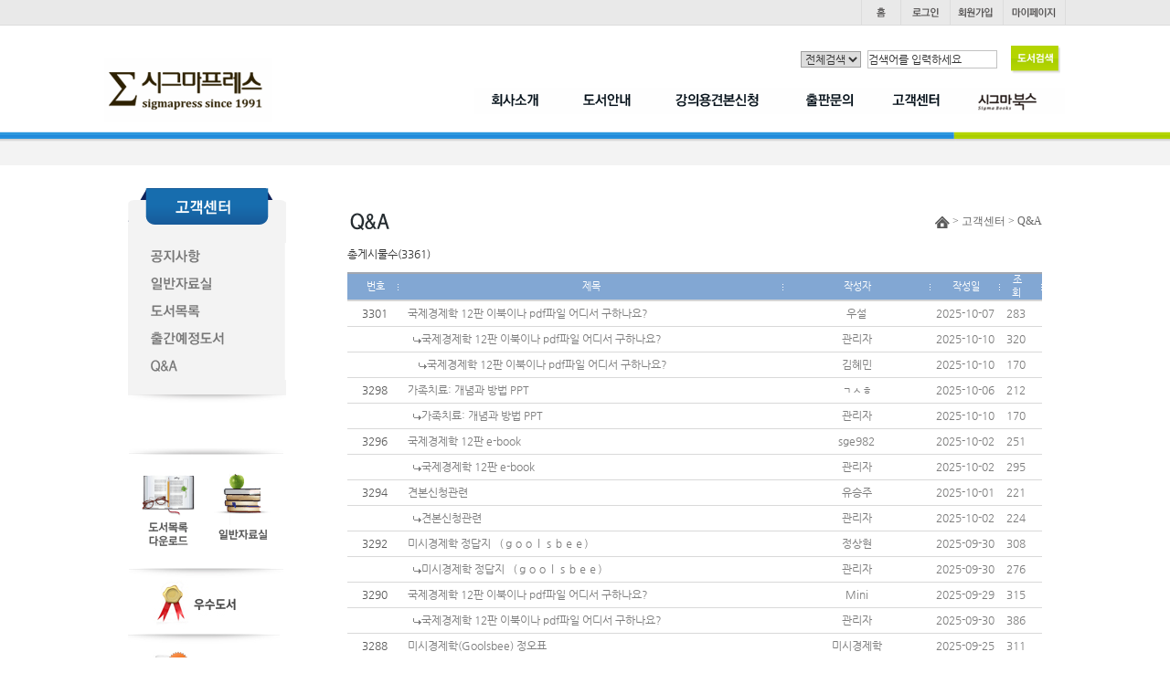

--- FILE ---
content_type: text/html
request_url: http://www.sigmapress.co.kr/shop/m_board.php?ps_db=bbs_qna&ps_boid=6609&ps_bcid=&ps_line=asc&ps_choi=&ps_divi=&list_category=&ps_sele=&ps_ques=&ps_coid=0&ps_state=&ps_page=5
body_size: 53439
content:
<!--
모닝시리즈에 대한 라이센스 명시입니다.
아래 라이센스에 동의하시는 분만 모닝시리즈를 사용할수 있습니다.
꼭 읽어 보시고 사용 하십시오. 

프로그램명 : MORNING 시리즈
배포버젼   : MORNING MALL (안정:20060119버젼)
배포일자   : 2006년 01월 19일
프로그램머 : 안주현
디자인     : 안주현
Homepage   : http://www.morningspecial.com
E-Mail     : morningspecial@empal.com

1.  MORNING 시리즈의 모든 저작권은 안주현 에게 있습니다.
2.  MORNING 시리즈의 배포권은 제작자(안주현)가 허용한 곳에만 있습니다.
    (허락 맡지 않은 재배포는 허용하지 않습니다. 무단 배포하지 마십시오.)
3.  MORNING 시리즈는 저작권 명시시 누구나 사용할수 있습니다.
    (개인,비영리단체,상업사이트 기업이나 영리,비영리 단체포함)
    단. 불법 행위 또는 반 사회적인 사용은 하실수 없습니다.
4.  MORNING 시리즈는 무료프로그램(프리웨어)이 아님을 알려드립니다.
    (모닝시리즈 카피라이터 사용(광고)하는 조건으로 사용할수 있는 애드웨어 입니다.)
5.  MORNING 시리즈 사용시 저작권 명시부분을 훼손하면 안됩니다.
    프로그램 소스, html소스상의 라이센스 및 웹상 출력물 하단에 있는 카피라이트와 링크를 수정하지 마십시요.
    (저작권 표시는 원본 그대로를 유지 하여야 합니다.임의 수정 및 아이콘화 금지)
6.  단, 정식 등록버젼은 저작권 표시를 수정 또는 삭제할수 있습니다.
    (정식 등록버젼에 대한 문의는 register@morningspecial.com 으로 메일로 문의하여 주십시요.)
7.  MORNING 시리즈는 사용으로 인한 데이타 손실 및 기타 손해에 대해서 책임을 지지 않습니다.
8.  MORNING 시리즈에 대해 유지/보수의 의무가 없습니다.
9.  MORNING 시리즈의 상업적 목적으로 판매할수 없습니다.
10. MORNING 시리즈는 소스는 개인적으로 사용시 수정하여 사용할수 있습니다. (단 수정배포는 안됩니다.)
11. MORNING 시리즈에 사용된 스킨 저작권은 스킨 제작자에게 있습니다.
12. 기타 의문사항은 http://www.morningspecial.com 에서 게시판을 이용하여 주십시오.
    (일반 질문은 메일로 받지 않습니다. 자동 필터링 됩니다.)
13. 위 사항에 동의하시는 분만 모닝시리즈를 사용할수 있습니다.
-->

<!DOCTYPE HTML PUBLIC "-//W3C//DTD HTML 4.01 Transitional//EN" "http://www.w3.org/TR/html4/loose.dtd">
<HTML>
<head>
<title>시그마프레스</title>
<meta http-equiv="imagetoolbar" content="no">
<meta http-equiv="Content-Type" content="text/html; charset=euc-kr">
<meta http-equiv="X-UA-Compatible" content="IE=Edge"/>
<link rel="StyleSheet" HREF="./skin/inoproject/css/style.css" type="text/css" title="MORNING">
<link rel="StyleSheet" HREF="./skin/inoproject/css/new_style.css" type="text/css" title="MORNING">
<!--<script type="text/javascript" src="/common/js/jquery-1.5.1.min.js"></script>-->
<!--<script type="text/javascript" src="./skin/inoproject/js/basic-jquery-slider.js"></script>-->
<!--<script type="text/javascript" src="./skin/inoproject/js/gnb.js"></script>-->
<script type="text/javascript" src="./skin/inoproject/js/jquery.js"></script>
<script type="text/javascript" src="./skin/inoproject/js/jquery_easing.js"></script>
<script src="//code.jquery.com/jquery-1.11.0.min.js"></script>


<!--2차레이어관련 스크립트	  -->
	<script language="javascript" src="./skin/inoproject/js/ino_cate.js"></script>
<!-- bottom 네비바 -->
	<script language="javascript" src="./skin/inoproject/js/navigatoin_bar.js"></script>
	<script language="javascript" src="./skin/inoproject/js/ajaxCommon.js"></script>
	<script language="javascript" src="./skin/inoproject/js/morning_korea_basic.js"></script>
<!--즐겨찾기 스크립트시작  -->
	<script language="javascript">
		function bookmark(){
			window.external.AddFavorite('http://inosigmapress.inohosting.co.kr', '시그마프레스')
		}
	</script>
	<script src="http://dmaps.daum.net/map_js_init/postcode.v2.js"></script> 
<!-- <script src="https://t1.daumcdn.net/mapjsapi/bundle/postcode/prod/postcode.v2.js"></script> -->

</head><script  src="http://code.jquery.com/jquery-latest.min.js"></script>
<script>
$(document).ready(function(){
	    $('.popupon').on('click',function(){
        $('.popup77').stop().show();
    });
	     $('.popupclose11').on('click',function(){
        $('.popup77').stop().hide(); 
     });
});

</script>
<style>
.popupon img{position:absolute;left:-190px;top:210px}
.popup11{position:fixed;margin:0 auto;top:50%;left:50%;transform:translate(-50%, -50%);z-index:99999;width:600px;overflow-y:scroll;height:600px;box-sizing:border-box;padding:1px;background:#ccc}
.popup11>img{width:100%}
.popup77{display:NONE}
.popup11 h2{width:100%;background:#000;height:30px}
.popupclose11{float:right;padding-top:7px;cursor:pointer}
</style>
<!--// 네비게이션 -->
	<script>
		function all_hidden(idx){
		for(var i=1;i<=5;i++){
				if(idx!=i){
					document.getElementById("s_nav"+i).style.display="none";
				}
			}
	 	}
		function view_menu(cl){
			document.getElementById(cl).style.display="";
		}
		function hidden_menu(cl){
			document.getElementById(cl).style.display="none";
		}
		
//상단 메뉴
		$(document).ready(function(){
	var $gnbLi = $("#s_gnbList td");	
	var $sgnb = 1;


//alert($gnbLi);
	function sMenu(e){

		e.siblings().css("display", "none");
		e.css("display", "block");
	}

	$gnbLi.each(function(index) {
		$(this).on("mouseenter",function(e){
		$sgnb = index+1;

			switch($sgnb){
				case 1:sMenu($('#s_nav1')); break;
				case 2:sMenu($('#s_nav2')); break;
				case 3:sMenu($('#s_nav3')); break;
				case 4:sMenu($('#s_nav4')); break;
				case 5:sMenu($('#s_nav5')); break;
			}
		});
	});
});

</script>


<!--// 헤더시작 -->
<table border="0" cellpadding="0" cellspacing="0" width="100%" style="background:url('/shop/skin/inoproject/images/header_ut_bg.jpg') repeat-x;height:28px;overflw:hidden">
	<tr>
		<td>
			<table border="0" cellpadding="0" cellspacing="0" width="1052" align="center" style="width:1052px;margin:0 auto;position:relative">
								<tr>
					<td>
						<!--// 유틸메뉴 -->
						<table border="0" cellpadding="0" cellspacing="0" align="right" width="200" style="width:200px">
							<tr>
								<td width="44"><a href="index.php"><img src="/shop/skin/inoproject/images/ut_home.gif" onmouseover="this.src='/shop/skin/inoproject/images/ut_home_ov.gif'" onmouseout="this.src='/shop/skin/inoproject/images/ut_home.gif'" alt="" /></a></td>
								<td width="53"><a href="m_login.php"><img src="/shop/skin/inoproject/images/ut_login.gif" onmouseover="this.src='/shop/skin/inoproject/images/ut_login_ov.gif'" onmouseout="this.src='/shop/skin/inoproject/images/ut_login.gif'" alt="" /></a></td>
								<td width="58"><a href="m_member.php"><img src="/shop/skin/inoproject/images/ut_join.gif" onmouseover="this.src='/shop/skin/inoproject/images/ut_join_ov.gif'" onmouseout="this.src='/shop/skin/inoproject/images/ut_join.gif'" alt="" /></a></td>
								<td width="67"><a href="m_mypage.php"><img src="/shop/skin/inoproject/images/ut_mypage.gif" onmouseover="this.src='/shop/skin/inoproject/images/ut_mypage_ov.gif'" onmouseout="this.src='/shop/skin/inoproject/images/ut_mypage.gif'" alt="" /></a></td>
								<!--<td width="53"><a href="/shop/m_board.php?ps_db=bbs_notice&xid=1"><img src="/shop/skin/inoproject/images/ut_cus.gif" onmouseover="this.src='/shop/skin/inoproject/images/ut_cus_ov.gif'" onmouseout="this.src='/shop/skin/inoproject/images/ut_cus.gif'" alt="" /></a></td>!-->
							</tr>
						</table>
					</td>
				</tr>
								<tr>
					<td>
						<table border="0" cellpadding="0" cellspacing="0" >
							<tr>
								<td height="35"></td>
							</tr>
							<!-- <tr>
								<td>
									<a href="#" target="" class="popupon">
										<img src="/shop/skin/inoproject/newimg/banner_1119.jpg" alt="" style="position:absolute;left:-165px;top:210px">
									</a>
								</td>
							</tr> -->
							<tr>
								<td><a href="index.php"><img src="/shop/skin/inoproject/images/logo.gif" alt="" /></a></td>
								<td>
									<!--// 네비게이션 -->
									<table border="0" cellpadding="0" cellspacing="0" style="width:647px;margin-top:25px" align="right" id="s_gnbList">
										<tr>
											<td width="98" onmouseover="all_hidden('1');"><a href="sub01_01.php?xid=1"><img src="/shop/skin/inoproject/images/nav1.gif" onmouseover="this.src='/shop/skin/inoproject/images/nav1_ov.gif'" onmouseout="this.src='/shop/skin/inoproject/images/nav1.gif'"  alt="" /></a></td>
											<td width="107" onmouseover="all_hidden('2');"><a href="/shop/m_mall_list.php?ps_ctid=01000000"><img src="/shop/skin/inoproject/images/nav2.gif" onmouseover="this.src='/shop/skin/inoproject/images/nav2_ov.gif'" onmouseout="this.src='/shop/skin/inoproject/images/nav2.gif'"alt="" /></a></td>
											<td width="113" onmouseover="all_hidden('3');"><a href="/shop/m_write.php?ps_db=bbs_sample_noti&ps_boid=&ps_page=1&ps_sele=&ps_ques=&ps_line=&ps_choi=&ps_divi=&xid=1"><img src="/shop/skin/inoproject/images/nav3.gif" onmouseover="this.src='/shop/skin/inoproject/images/nav3_ov.gif'" onmouseout="this.src='/shop/skin/inoproject/images/nav3.gif'" alt="" /></a></td>
											<td width="106" onmouseover="all_hidden('4');"><a href="/shop/m_write.php?ps_db=bbs_press&ps_boid=&ps_page=1&ps_sele=&ps_ques=&ps_line=&ps_choi=&ps_divi=&xid=1"><img src="/shop/skin/inoproject/images/nav4.gif" onmouseover="this.src='/shop/skin/inoproject/images/nav4_ov.gif'" onmouseout="this.src='/shop/skin/inoproject/images/nav4.gif'" alt="" /></a></td>
											<td width="100" onmouseover="all_hidden('5');"><a href="/shop/m_board.php?ps_db=bbs_notice&xid=1"><img src="/shop/skin/inoproject/images/nav5.gif" onmouseover="this.src='/shop/skin/inoproject/images/nav5_ov.gif'" onmouseout="this.src='/shop/skin/inoproject/images/nav5.gif'" alt="" /></a></td>
											<td width="123"><a href="http://www.sigmabooks.co.kr/main/ko/index.html"><img src="/shop/skin/inoproject/images/nav6.gif" onmouseover="this.src='/shop/skin/inoproject/images/nav6_ov.gif'" onmouseout="this.src='/shop/skin/inoproject/images/nav6.gif'" alt="" /></a></td>
										</tr>
									</table>
								</td>
							</tr>
							<tr>
								<td height="10"></td>
							</tr>
							<tr>
								<td>
									<!--// searchBox -->
									<form method="get" action="m_search.php" name="morning_top_search" onsubmit="javascript:return check_top_search()">
										<input type="hidden" name="ps_mode" value="search">
										<input type="hidden" name="url" value="m_board.php">
										<table border="0" cellpadding="0" cellspacing="0" style="position:absolute;top:50px;right:0;width:290px" >
											<tr>
												<td>												
												<select name="all_select" id="" style="border:1px solid #9f9f9f">
													<option value="1" >전체검색</option>
													<option value="subject" >제목</option>
													<option value="isbn" >isbn</option>
													<option value="goods_writer" >저자</option>
													<option value="goods_translator" >역자</option>
												</select>
												</td>
												<td><input type="text" value="검색어를 입력하세요" onclick="javascript:this.value='';" value="" name="ps_search" style="border:1px solid #c1c1c1;width:140px;padding:2px 0 2px 0"/></td>
												<td><input type="image" src="/shop/skin/inoproject/images/bookSearch_btn.gif"/></td>
											</tr>
										</table>
									</form>
								</td>
							</tr>
						</table>
					</td>
				</tr>
			</table>
		</td>
	</tr>
</table>
<!--// 헤더끝 -->

<!--// 서브네비게이션시작 -->
<table border="0" cellpadding="0" cellspacing="0" width="100%" style="background:url('/shop/skin/inoproject/images/nav_bg1.jpg') repeat-x;height:37px;position:relative" id="s_nav">
	<tr>
		<td style="width:50%;background:url('/shop/skin/inoproject/images/nav_bg1.jpg') repeat-x left top;height:37px"></td>
		<td>
			<table border="0" cellpadding="0" cellspacing="0" width="1052" align="center" style="background:url('/shop/skin/inoproject/images/nav_bg3.jpg') 0 0 no-repeat;height:37px;width:1052px;position:relative;">
				<tr>
					<td>
						<!--// 서브네비1 -->
						<table border="0" cellpadding="0" cellspacing="0" style="position:absolute;top:8px;left:324px;display:none" id="s_nav1" onmouseover="view_menu('s_nav1');" onmouseout="hidden_menu('s_nav1');">
							<tr>
								<td width="46"><a href="sub01_01.php?xid=1"><img src="/shop/skin/inoproject/images/nav1_1.gif" onmouseover="this.src='/shop/skin/inoproject/images/nav1_1_ov.gif'" onmouseout="this.src='/shop/skin/inoproject/images/nav1_1.gif'" alt="" /></a></td>
						<!--		<td width="37"><a href="sub01_02.php?xid=2"><img src="/shop/skin/inoproject/images/nav1_2.gif" onmouseover="this.src='/shop/skin/inoproject/images/nav1_2_ov.gif'" onmouseout="this.src='/shop/skin/inoproject/images/nav1_2.gif'" alt="" /></a></td>!-->
								<td width="46"><a href="sub01_03.php?xid=3"><img src="/shop/skin/inoproject/images/nav1_3.gif" onmouseover="this.src='/shop/skin/inoproject/images/nav1_3_ov.gif'" onmouseout="this.src='/shop/skin/inoproject/images/nav1_3.gif'" alt="" /></a></td>
								<td width="85"><a href="sub01_04.php?xid=4"><img src="/shop/skin/inoproject/images/nav1_4.gif" onmouseover="this.src='/shop/skin/inoproject/images/nav1_4_ov.gif'" onmouseout="this.src='/shop/skin/inoproject/images/nav1_4.gif'" alt="" /></a></td>
								<td><a href="sub01_05.php?xid=5"><img src="/shop/skin/inoproject/images/nav1_5.gif" onmouseover="this.src='/shop/skin/inoproject/images/nav1_5_ov.gif'" onmouseout="this.src='/shop/skin/inoproject/images/nav1_5.gif'" alt="" /></a></td>
							</tr>
						</table>
					</td>
				</tr>

				<tr>
					<td>
						<!--// 서브네비2 -->
						<table border="0" cellpadding="0" cellspacing="0" style="position:absolute;top:8px;left:483px;display:none" id="s_nav2" onmouseover="view_menu('s_nav2');" onmouseout="hidden_menu('s_nav2');">
							<tr>
								<td width="48"><a href="/shop/m_mall_list.php?ps_ctid=01000000"><img src="/shop/skin/inoproject/images/nav2_1.gif" onmouseover="this.src='/shop/skin/inoproject/images/nav2_1_ov.gif'" onmouseout="this.src='/shop/skin/inoproject/images/nav2_1.gif'" alt="" /></a></td>
								<td width="46"><a href="/shop/m_mall_list.php?ps_ctid=02000000"><img src="/shop/skin/inoproject/images/nav2_2.gif" onmouseover="this.src='/shop/skin/inoproject/images/nav2_2_ov.gif'" onmouseout="this.src='/shop/skin/inoproject/images/nav2_2.gif'" alt="" /></a></td>
								<td><a href="/shop/m_mall_list.php?ps_ctid=03000000"><img src="/shop/skin/inoproject/images/nav2_3.gif" onmouseover="this.src='/shop/skin/inoproject/images/nav2_3_ov.gif'" onmouseout="this.src='/shop/skin/inoproject/images/nav2_3.gif'" alt="" /></a></td>
							</tr>
						</table>
					</td>
				</tr>

				<tr>
					<td>
						<!--// 서브네비3 -->
						<table border="0" cellpadding="0" cellspacing="0" style="position:absolute;top:8px;left:637px;display:none" id="s_nav3" onmouseover="view_menu('s_nav3');" onmouseout="hidden_menu('s_nav3');">
							<tr>
								<td width="48"><a href="/shop/m_write.php?ps_db=bbs_sample_noti&ps_boid=&ps_page=1&ps_sele=&ps_ques=&ps_line=&ps_choi=&ps_divi=&xid=1"><img src="/shop/skin/inoproject/images/nav3_1.gif" onmouseover="this.src='/shop/skin/inoproject/images/nav3_1_ov.gif'" onmouseout="this.src='/shop/skin/inoproject/images/nav3_1.gif'" alt="" /></a></td>
								<!-- <td width="55"><a href="sub03_02.php?xid=2"><img src="/shop/skin/inoproject/images/nav3_2.gif" onmouseover="this.src='/shop/skin/inoproject/images/nav3_2_ov.gif'" onmouseout="this.src='/shop/skin/inoproject/images/nav3_2.gif'" alt="" /></a></td>
								<td><a href="sub03_03.php?xid=3"><img src="/shop/skin/inoproject/images/nav3_3.gif" onmouseover="this.src='/shop/skin/inoproject/images/nav3_3_ov.gif'" onmouseout="this.src='/shop/skin/inoproject/images/nav3_3.gif'" alt="" /></a></td> -->
							</tr>
						</table>
					</td>
				</tr>

				<tr>
					<td>
						<!--// 서브네비4 -->
						<table border="0" cellpadding="0" cellspacing="0" style="position:absolute;top:8px;left:740px;display:none" id="s_nav4" onmouseover="view_menu('s_nav4');" onmouseout="hidden_menu('s_nav4');">
							<!--<tr>
								<td width="81"><a href="/shop/m_write.php?ps_db=bbs_press&ps_boid=&ps_page=1&ps_sele=&ps_ques=&ps_line=&ps_choi=&ps_divi=&xid=1"><img src="/shop/skin/inoproject/images/nav4_1.gif" onmouseover="this.src='/shop/skin/inoproject/images/nav4_1_ov.gif'" onmouseout="this.src='/shop/skin/inoproject/images/nav4_1.jpg'" alt="" /></a></td>
								<!-- <td><a href="sub04_02.php?xid=2"><img src="/shop/skin/inoproject/images/nav4_2.jpg" onmouseover="this.src='/shop/skin/inoproject/images/nav4_2_ov.gif'" onmouseout="this.src='/shop/skin/inoproject/images/nav4_2.jpg'" alt="" /></a></td> -->
							</tr>
						</table>
					</td>
				</tr>

				<tr>
					<td>
						<!--// 서브네비5 -->
						<table border="0" cellpadding="0" cellspacing="0" style="position:absolute;top:8px;right:0;width:400px;display:none" id="s_nav5" onmouseover="view_menu('s_nav5');" onmouseout="hidden_menu('s_nav5');">
							<tr>
								<td width="57"><a href="m_board.php?ps_db=bbs_notice&xid=1"><img src="/shop/skin/inoproject/images/nav5_1.gif" onmouseover="this.src='/shop/skin/inoproject/images/nav5_1_ov.gif'" onmouseout="this.src='/shop/skin/inoproject/images/nav5_1.gif'" alt="" /></a></td>
								<td width="68"><a href="m_board.php?ps_db=bbs_reference&xid=2"><img src="/shop/skin/inoproject/images/nav5_2.gif" onmouseover="this.src='/shop/skin/inoproject/images/nav5_2_ov.gif'" onmouseout="this.src='/shop/skin/inoproject/images/nav5_2.gif'" alt="" /></a></td>
								<td width="61"><a href="/shop/sub05_03.php?xid=3"><!--<a href="m_board.php?ps_db=bbs_book_list&xid=3">--><img src="/shop/skin/inoproject/images/nav5_3.gif" onmouseover="this.src='/shop/skin/inoproject/images/nav5_3_ov.gif'" onmouseout="this.src='/shop/skin/inoproject/images/nav5_3.gif'" alt="" /></a></td>
								<td width="85"><a href="/shop/m_board.php?ps_db=bbs_continue_book&ps_page=&ps_sele=&ps_ques=&ps_line=&ps_choi=&ps_divi=&ps_ctid=4"><img src="/shop/skin/inoproject/images/nav5_4.gif" onmouseover="this.src='/shop/skin/inoproject/images/nav5_4_ov.gif'" onmouseout="this.src='/shop/skin/inoproject/images/nav5_4.gif'" alt="" /></a></td>
								<td width="49"><a href="m_board.php?ps_db=bbs_qna&xid=5"><img src="/shop/skin/inoproject/images/nav5_5.gif" onmouseover="this.src='/shop/skin/inoproject/images/nav5_5_ov.gif'" onmouseout="this.src='/shop/skin/inoproject/images/nav5_5.gif'" alt="" /></a></td>
								<td><!-- <a href="sub05_06.php?xid=6"><img src="/shop/skin/inoproject/images/nav5_6.gif" onmouseover="this.src='/shop/skin/inoproject/images/nav5_6_ov.gif'" onmouseout="this.src='/shop/skin/inoproject/images/nav5_6.gif'" alt="" /></a> --></td>
							</tr>
						</table>
					</td>
				</tr>
			</table>
		</td>
		<td style="width:50%;background:url('/shop/skin/inoproject/images/nav_bg2.jpg') repeat-x right top;height:37px"></td>
	</tr>
</table>
<!--// 서브네비게이션끝 -->
<div class="popup77">
	<div style="" class="popup11">	
		
<img src="/shop/skin/inoproject/images/post_1119.jpg" alt="/shop/skin/inoproject/images/post_1119.jpg" usemap="#/shop/skin/inoproject/images/post_1119.jpg" style="border: 0;" />

<map name="/shop/skin/inoproject/images/post_1119.jpg">
    <area shape="rect" coords="185,1043,298,1159" href="https://enter.dcu.ac.kr" target="_blank" alt="" />

</map>
		<h2 style=""><img src="/shop/skin/inoproject/images/btn_closep.gif" alt="" style="" class="popupclose11"></h2>
	</div>
</div>




<table border="0" cellpadding="0" cellspacing="0" style="width:1000px;overflow:hidden;margin:0 auto" align="center">
	<tr>
		<td height="25"></td>
	</tr>
	<tr>
		<!--//레프트메뉴 -->
		<td style="width:170px;float:left">
			<table border="0" cellpadding="0" cellspacing="0" >
				<tr>
					<td>
						<table border="0" cellpadding="0" cellspacing="0" style="background:url('/shop/skin/inoproject/images/sb01_gnb_bg1.gif') 0 100% no-repeat;padding-bottom:10px;background-color:#f3f3f3;width:173px" >
							<tr>
								<td><img src="/shop/skin/inoproject/images/sb05_gnb_top.gif" alt="" /></td>
							</tr>
							<tr>
								<td height="20"></td>
							</tr>
							<tr>
								<td><a href="/shop/m_board.php?ps_db=bbs_notice&xid=1"><img src="/shop/skin/inoproject/images/sb05_gnb1.gif" onmouseover="this.src='/shop/skin/inoproject/images/sb05_gnb1_ov.gif'" onmouseout="this.src='/shop/skin/inoproject/images/sb05_gnb1.gif'" alt="" /></a></td>
							</tr>
							<tr>
								<td><a href="/shop/m_board.php?ps_db=bbs_reference&xid=2"><img src="/shop/skin/inoproject/images/sb05_gnb2.gif" onmouseover="this.src='/shop/skin/inoproject/images/sb05_gnb2_ov.gif'" onmouseout="this.src='/shop/skin/inoproject/images/sb05_gnb2.gif'" alt="" /></a></td>
							</tr>
							<tr>
								<td><a href="/shop/sub05_03.php?xid=3"><!--<a href="/shop/m_board.php?ps_db=bbs_book_list&xid=3">--><img src="/shop/skin/inoproject/images/sb05_gnb3.gif" onmouseover="this.src='/shop/skin/inoproject/images/sb05_gnb3_ov.gif'" onmouseout="this.src='/shop/skin/inoproject/images/sb05_gnb3.gif'" alt="" /></a></td>
							</tr>
							<tr>
								<td><a href="/shop/m_board.php?ps_db=bbs_continue_book&ps_page=&ps_sele=&ps_ques=&ps_line=&ps_choi=&ps_divi=&ps_ctid=4"><img src="/shop/skin/inoproject/images/sb05_gnb4.gif" onmouseover="this.src='/shop/skin/inoproject/images/sb05_gnb4_ov.gif'" onmouseout="this.src='/shop/skin/inoproject/images/sb05_gnb4.gif'" alt="" /></a></td>
							</tr>
							<tr>
								<td><a href="/shop/m_board.php?ps_db=bbs_qna&xid=5"><img src="/shop/skin/inoproject/images/sb05_gnb5.gif" onmouseover="this.src='/shop/skin/inoproject/images/sb05_gnb5_ov.gif'" onmouseout="this.src='/shop/skin/inoproject/images/sb05_gnb5.gif'" alt="" /></a></td>
							</tr>
							<tr>
								<td height="25"></td>
							</tr>
						</table>
					</td>
				</tr>
				<tr>
					<td height="50"></td>
				</tr>
				<tr>
					<td>
						<!--//레프트배너 -->
						<table border="0" cellpadding="0" cellspacing="0" width="170" align="left" style="width:170px;position:relative" class="m_leftMenu1">
							<tr>
								<td colspan="2" align="center"><img src="/shop/skin/inoproject/images/left_bg2.jpg" alt="" /></td>
							</tr>
							<tr>
								<td><a href="http://inosigmapress.inohosting.co.kr/shop/sub05_03.php?xid=3"><img src="/shop/skin/inoproject/images/left_bnr1.gif" alt=""  style="margin-left:-5px;"/></a></td>
								<td align="left"><a href="/shop/m_board.php?ps_db=bbs_reference&xid=2"><img src="/shop/skin/inoproject/images/left_bnr2.gif" alt="" style="margin-left:-5px;"/></a></td>
							</tr>
							<tr>
								<td colspan="2" align="center"><img src="/shop/skin/inoproject/images/left_bg1.jpg" alt="" /></td>
							</tr>
						</table>
					</td>
				</tr>
						<tr>
								<td><a href="http://www.sigmapress.co.kr/shop/m_board.php?ps_db=bbs_notice&xid=1"><img src="/shop/skin/inoproject/images/brn01.jpg" alt=""  style="margin-left:-5px;"/></a></td>
							</tr>
	<tr>
		<td><a href="/shop/m_board.php?ps_db=bbs_continue_book&ps_page=&ps_sele=&ps_ques=&ps_line=&ps_choi=&ps_divi=&ps_ctid="><img src="/shop/skin/inoproject/images/brn02.jpg" alt=""  style="margin-left:-5px;"/></a></td>
	</tr>
	<tr>
		<td><a href="/shop/sub01_05.php?xid=5"><img src="/shop/skin/inoproject/images/brn03.jpg" alt="채용정보"/></a></td>
	</tr>
				<tr>
					<td height="50"></td>
				</tr>
			</table>
		</td>
		<!--//레프트메뉴끝 -->
		<!--//게시판시작 -->
		<td style="width:760px;float:right">
			<table border="0" cellpadding="0" cellspacing="0" >
				<tr>
					<td>
						<table border="0" cellpadding="0" cellspacing="0" width="100%">
<tr>
	<td height="10"> </td>
</tr>
<tr style="display:none;">
	<td width="100%" valign="top"></td>
</tr>
<tr>
	<td width="100%" valign="top" height=10></td>
</tr>
</table>
<table border="0" cellpadding="0" cellspacing="0" class="sb_ut" style="position:relative;width:760px">
							<tr>
								<td><img src="/shop/skin/inoproject/images/sb05_05_stl.gif" alt="" /></td>
								<td>
									<table border="0" cellpadding="0" cellspacing="0" style="">
										<tr>
											<td align="right"><img src="/shop/skin/inoproject/images/sub_bul.jpg" alt="" /> > 고객센터 > Q&A</td>
											<td></td>
										</tr>
									</table>
								</td>
							</tr>
						</table>
					</td>
				</tr>
				<tr>
					<td><link rel=StyleSheet HREF="board_skin/ino_board_default/ino.css" type="text/css" >

<table border="0" cellpadding="0" cellspacing="0"  style="width:760px;text-align:left" align="left">
<tr>
	<td nowrap align="center">
<table border="0" cellpadding="0" cellspacing="0" style="width:760px;text-align:left" align="left">
<tr>
	<td height="10"></td>
</tr>
<tr>
	<td align="left" valign="bottom">총게시물수(3361)</td>
	<td align="right">
	</td>
</tr>
</table>
    <table border="0" cellpadding="0" cellspacing="0" style="width:760px;" align="left" >
	<tr>
		<td height="10"></td>
	</tr>
	<form action="m_board_ok.php" method="post" name="uid_check_form">
		<input type="hidden" name="bbsChkStr" value="50935_1768545200">
	<input type="hidden" name="ps_mode" value="board_all_delete">
	<input type="hidden" name="ps_db" value="bbs_qna">
	<input type="hidden" name="ps_page" value="5">
	<input type="hidden" name="ps_coid" value="0">
    <tr style="background-color:#f0f2f8; border-top:#a2a7b0 solid 2px;line-height:25px;height:25px">
		<td  class="text20"  style="padding-left:5px"></td>
		<td nowrap align="center" width="50" class="text20" style="padding:0 10px 0 10px"><img src="./skin/inoproject/images/sitemap/sp.gif" height="2">번호</td>
		<td width="1" class="text20"><img src="board_skin/ino_board_default/images/list_title_line.gif" border="0"></td>
        <td style="word-break;break-all;" align="center" width=100% class="text20"><img src="./skin/inoproject/images/sitemap/sp.gif" height="2">제목</td>
		<td width="1" class="text20"><img src="board_skin/ino_board_default/images/list_title_line.gif" border=\"0\" ></td>
        <td width="160" nowrap align="center" class="text20" style="padding:0 10px 0 10px"><img src="./skin/inoproject/images/sitemap/sp.gif" height="2">작성자</td>
		<td width="1" class="text20"><img src="board_skin/ino_board_default/images/list_title_line.gif" border=\"0\" ></td>
        <td width="75" nowrap align="center" class="text20" style="padding:0 10px 0 10px"><img src="./skin/inoproject/images/sitemap/sp.gif" height="2">작성일</td>
		<td width="1" class="text20"><img src="board_skin/ino_board_default/images/list_title_line.gif" border=\"0\" ></td>
        <td width="35" nowrap align="center" class="text20"style="padding:0 10px 0 10px"><img src="./skin/inoproject/images/sitemap/sp.gif" height="2">조회</td>
		<td align="center" class="text20" style="padding:0 10px 0 0"></td>
		<td width="1" class="text20"><img src="board_skin/ino_board_default/images/list_title_line.gif" border=\"0\" ></td>
		    </tr>
	<tr>
		<td colspan=50  height=1 class="InoBoard_Line"></td>
	</tr>
       <tr onMouseOver="this.style.background='#FBFBFB'" onMouseOut="this.style.background='#FFFFFF'" bgcolor="#FFFFFF" height=28>
         <td align="center" style="padding:0 0px 0 5px" nowrap class="InoBoard"></td>
         <td align="center" style="padding:0 0 0 0"  class="InoBoard"><font color=#595959 nowrap>3301</font></td>
		 <td></td>
         <td align="left" style="padding:0 0 0 10px" class="InoBoard" style="word-break;break-all" width=100%>
            <a href="m_view.php?ps_db=bbs_qna&ps_boid=7450&ps_page=5&ps_sele=&ps_ques=&ps_line=asc&ps_choi=&ps_coid=0&ps_divi=&list_category=">국제경제학 12판 이북이나 pdf파일 어디서 구하나요?</a><font size="1">&nbsp;&nbsp;</font>         </td>
		 <td></td>
         <td align="center" nowrap style="padding:0 5px 0 5px" class="InoBoard"><a href="javascript:open_window('mailer', 'mail_link.php?email=ZG5qc2RtbDc4QG5hdmVyLmNvbQ%3D%3D', 40, 40, 420, 381, 0, 0, 0, 0, 0);"
		 onfocus='blur()'>우설</a></td>
		 <td></td>
         <td align="center" nowrap style="padding:0 5px 0 5px" class="InoBoard">2025-10-07</td>
		 <td></td>
         <td align="center" nowrap style="padding:0 5px 0 5px" class="InoBoard">283</td>
		 <td></td>
       </tr>
	  <tr>
		<td colspan="20" border="1" class="InoBoard_Line" ></td>
     </tr>
       <tr onMouseOver="this.style.background='#FBFBFB'" onMouseOut="this.style.background='#FFFFFF'" bgcolor="#FFFFFF" height=28>
         <td align="center" style="padding:0 0px 0 5px" nowrap class="InoBoard"></td>
         <td align="center" style="padding:0 0 0 0"  class="InoBoard"><font color=#595959 nowrap></font></td>
		 <td></td>
         <td align="left" style="padding:0 0 0 10px" class="InoBoard" style="word-break;break-all" width=100%>
            &nbsp;&nbsp;<img src="board_skin/ino_board_default/images/re_reply.gif" border="0"><a href="m_view.php?ps_db=bbs_qna&ps_boid=7456&ps_page=5&ps_sele=&ps_ques=&ps_line=asc&ps_choi=&ps_coid=0&ps_divi=&list_category=">국제경제학 12판 이북이나 pdf파일 어디서 구하나요?</a><font size="1">&nbsp;&nbsp;</font>         </td>
		 <td></td>
         <td align="center" nowrap style="padding:0 5px 0 5px" class="InoBoard"><a href="javascript:open_window('mailer', 'mail_link.php?email=a3NkaHRtNTZAbmF2ZXIuY29t', 40, 40, 420, 381, 0, 0, 0, 0, 0);"
		 onfocus='blur()'>관리자</a></td>
		 <td></td>
         <td align="center" nowrap style="padding:0 5px 0 5px" class="InoBoard">2025-10-10</td>
		 <td></td>
         <td align="center" nowrap style="padding:0 5px 0 5px" class="InoBoard">320</td>
		 <td></td>
       </tr>
	  <tr>
		<td colspan="20" border="1" class="InoBoard_Line" ></td>
     </tr>
       <tr onMouseOver="this.style.background='#FBFBFB'" onMouseOut="this.style.background='#FFFFFF'" bgcolor="#FFFFFF" height=28>
         <td align="center" style="padding:0 0px 0 5px" nowrap class="InoBoard"></td>
         <td align="center" style="padding:0 0 0 0"  class="InoBoard"><font color=#595959 nowrap></font></td>
		 <td></td>
         <td align="left" style="padding:0 0 0 10px" class="InoBoard" style="word-break;break-all" width=100%>
            &nbsp;&nbsp;&nbsp;&nbsp;<img src="board_skin/ino_board_default/images/re_reply.gif" border="0"><a href="m_view.php?ps_db=bbs_qna&ps_boid=7457&ps_page=5&ps_sele=&ps_ques=&ps_line=asc&ps_choi=&ps_coid=0&ps_divi=&list_category=">국제경제학 12판 이북이나 pdf파일 어디서 구하나요?</a><font size="1">&nbsp;&nbsp;</font>         </td>
		 <td></td>
         <td align="center" nowrap style="padding:0 5px 0 5px" class="InoBoard"><a href="javascript:open_window('mailer', 'mail_link.php?email=aHltbmsxbUBuYXZlci5jb20%3D', 40, 40, 420, 381, 0, 0, 0, 0, 0);"
		 onfocus='blur()'>김혜민</a></td>
		 <td></td>
         <td align="center" nowrap style="padding:0 5px 0 5px" class="InoBoard">2025-10-10</td>
		 <td></td>
         <td align="center" nowrap style="padding:0 5px 0 5px" class="InoBoard">170</td>
		 <td></td>
       </tr>
	  <tr>
		<td colspan="20" border="1" class="InoBoard_Line" ></td>
     </tr>
       <tr onMouseOver="this.style.background='#FBFBFB'" onMouseOut="this.style.background='#FFFFFF'" bgcolor="#FFFFFF" height=28>
         <td align="center" style="padding:0 0px 0 5px" nowrap class="InoBoard"></td>
         <td align="center" style="padding:0 0 0 0"  class="InoBoard"><font color=#595959 nowrap>3298</font></td>
		 <td></td>
         <td align="left" style="padding:0 0 0 10px" class="InoBoard" style="word-break;break-all" width=100%>
            <a href="m_view.php?ps_db=bbs_qna&ps_boid=7449&ps_page=5&ps_sele=&ps_ques=&ps_line=asc&ps_choi=&ps_coid=0&ps_divi=&list_category=">가족치료: 개념과 방법 PPT</a><font size="1">&nbsp;&nbsp;</font>         </td>
		 <td></td>
         <td align="center" nowrap style="padding:0 5px 0 5px" class="InoBoard"><a href="javascript:open_window('mailer', 'mail_link.php?email=aWFtc2VvbmdoZWVAeW9uc2VpLmFjLmty', 40, 40, 420, 381, 0, 0, 0, 0, 0);"
		 onfocus='blur()'>ㄱㅅㅎ</a></td>
		 <td></td>
         <td align="center" nowrap style="padding:0 5px 0 5px" class="InoBoard">2025-10-06</td>
		 <td></td>
         <td align="center" nowrap style="padding:0 5px 0 5px" class="InoBoard">212</td>
		 <td></td>
       </tr>
	  <tr>
		<td colspan="20" border="1" class="InoBoard_Line" ></td>
     </tr>
       <tr onMouseOver="this.style.background='#FBFBFB'" onMouseOut="this.style.background='#FFFFFF'" bgcolor="#FFFFFF" height=28>
         <td align="center" style="padding:0 0px 0 5px" nowrap class="InoBoard"></td>
         <td align="center" style="padding:0 0 0 0"  class="InoBoard"><font color=#595959 nowrap></font></td>
		 <td></td>
         <td align="left" style="padding:0 0 0 10px" class="InoBoard" style="word-break;break-all" width=100%>
            &nbsp;&nbsp;<img src="board_skin/ino_board_default/images/re_reply.gif" border="0"><a href="m_view.php?ps_db=bbs_qna&ps_boid=7453&ps_page=5&ps_sele=&ps_ques=&ps_line=asc&ps_choi=&ps_coid=0&ps_divi=&list_category=">가족치료: 개념과 방법 PPT</a><font size="1">&nbsp;&nbsp;</font>         </td>
		 <td></td>
         <td align="center" nowrap style="padding:0 5px 0 5px" class="InoBoard"><a href="javascript:open_window('mailer', 'mail_link.php?email=a3NkaHRtNTZAbmF2ZXIuY29t', 40, 40, 420, 381, 0, 0, 0, 0, 0);"
		 onfocus='blur()'>관리자</a></td>
		 <td></td>
         <td align="center" nowrap style="padding:0 5px 0 5px" class="InoBoard">2025-10-10</td>
		 <td></td>
         <td align="center" nowrap style="padding:0 5px 0 5px" class="InoBoard">170</td>
		 <td></td>
       </tr>
	  <tr>
		<td colspan="20" border="1" class="InoBoard_Line" ></td>
     </tr>
       <tr onMouseOver="this.style.background='#FBFBFB'" onMouseOut="this.style.background='#FFFFFF'" bgcolor="#FFFFFF" height=28>
         <td align="center" style="padding:0 0px 0 5px" nowrap class="InoBoard"></td>
         <td align="center" style="padding:0 0 0 0"  class="InoBoard"><font color=#595959 nowrap>3296</font></td>
		 <td></td>
         <td align="left" style="padding:0 0 0 10px" class="InoBoard" style="word-break;break-all" width=100%>
            <a href="m_view.php?ps_db=bbs_qna&ps_boid=7446&ps_page=5&ps_sele=&ps_ques=&ps_line=asc&ps_choi=&ps_coid=0&ps_divi=&list_category=">국제경제학 12판 e-book</a><font size="1">&nbsp;&nbsp;</font>         </td>
		 <td></td>
         <td align="center" nowrap style="padding:0 5px 0 5px" class="InoBoard"><a href="javascript:open_window('mailer', 'mail_link.php?email=c2dlOTgyQG5hdmVyLmNvbQ%3D%3D', 40, 40, 420, 381, 0, 0, 0, 0, 0);"
		 onfocus='blur()'>sge982</a></td>
		 <td></td>
         <td align="center" nowrap style="padding:0 5px 0 5px" class="InoBoard">2025-10-02</td>
		 <td></td>
         <td align="center" nowrap style="padding:0 5px 0 5px" class="InoBoard">251</td>
		 <td></td>
       </tr>
	  <tr>
		<td colspan="20" border="1" class="InoBoard_Line" ></td>
     </tr>
       <tr onMouseOver="this.style.background='#FBFBFB'" onMouseOut="this.style.background='#FFFFFF'" bgcolor="#FFFFFF" height=28>
         <td align="center" style="padding:0 0px 0 5px" nowrap class="InoBoard"></td>
         <td align="center" style="padding:0 0 0 0"  class="InoBoard"><font color=#595959 nowrap></font></td>
		 <td></td>
         <td align="left" style="padding:0 0 0 10px" class="InoBoard" style="word-break;break-all" width=100%>
            &nbsp;&nbsp;<img src="board_skin/ino_board_default/images/re_reply.gif" border="0"><a href="m_view.php?ps_db=bbs_qna&ps_boid=7448&ps_page=5&ps_sele=&ps_ques=&ps_line=asc&ps_choi=&ps_coid=0&ps_divi=&list_category=">국제경제학 12판 e-book</a><font size="1">&nbsp;&nbsp;</font>         </td>
		 <td></td>
         <td align="center" nowrap style="padding:0 5px 0 5px" class="InoBoard"><a href="javascript:open_window('mailer', 'mail_link.php?email=a3NkaHRtNTZAbmF2ZXIuY29t', 40, 40, 420, 381, 0, 0, 0, 0, 0);"
		 onfocus='blur()'>관리자</a></td>
		 <td></td>
         <td align="center" nowrap style="padding:0 5px 0 5px" class="InoBoard">2025-10-02</td>
		 <td></td>
         <td align="center" nowrap style="padding:0 5px 0 5px" class="InoBoard">295</td>
		 <td></td>
       </tr>
	  <tr>
		<td colspan="20" border="1" class="InoBoard_Line" ></td>
     </tr>
       <tr onMouseOver="this.style.background='#FBFBFB'" onMouseOut="this.style.background='#FFFFFF'" bgcolor="#FFFFFF" height=28>
         <td align="center" style="padding:0 0px 0 5px" nowrap class="InoBoard"></td>
         <td align="center" style="padding:0 0 0 0"  class="InoBoard"><font color=#595959 nowrap>3294</font></td>
		 <td></td>
         <td align="left" style="padding:0 0 0 10px" class="InoBoard" style="word-break;break-all" width=100%>
            <a href="m_view.php?ps_db=bbs_qna&ps_boid=7445&ps_page=5&ps_sele=&ps_ques=&ps_line=asc&ps_choi=&ps_coid=0&ps_divi=&list_category=">견본신청관련</a><font size="1">&nbsp;&nbsp;</font>         </td>
		 <td></td>
         <td align="center" nowrap style="padding:0 5px 0 5px" class="InoBoard"><a href="javascript:open_window('mailer', 'mail_link.php?email=em9vMjEzOEBuYXZlci5jb20%3D', 40, 40, 420, 381, 0, 0, 0, 0, 0);"
		 onfocus='blur()'>유승주</a></td>
		 <td></td>
         <td align="center" nowrap style="padding:0 5px 0 5px" class="InoBoard">2025-10-01</td>
		 <td></td>
         <td align="center" nowrap style="padding:0 5px 0 5px" class="InoBoard">221</td>
		 <td></td>
       </tr>
	  <tr>
		<td colspan="20" border="1" class="InoBoard_Line" ></td>
     </tr>
       <tr onMouseOver="this.style.background='#FBFBFB'" onMouseOut="this.style.background='#FFFFFF'" bgcolor="#FFFFFF" height=28>
         <td align="center" style="padding:0 0px 0 5px" nowrap class="InoBoard"></td>
         <td align="center" style="padding:0 0 0 0"  class="InoBoard"><font color=#595959 nowrap></font></td>
		 <td></td>
         <td align="left" style="padding:0 0 0 10px" class="InoBoard" style="word-break;break-all" width=100%>
            &nbsp;&nbsp;<img src="board_skin/ino_board_default/images/re_reply.gif" border="0"><a href="m_view.php?ps_db=bbs_qna&ps_boid=7447&ps_page=5&ps_sele=&ps_ques=&ps_line=asc&ps_choi=&ps_coid=0&ps_divi=&list_category=">견본신청관련</a><font size="1">&nbsp;&nbsp;</font>         </td>
		 <td></td>
         <td align="center" nowrap style="padding:0 5px 0 5px" class="InoBoard"><a href="javascript:open_window('mailer', 'mail_link.php?email=a3NkaHRtNTZAbmF2ZXIuY29t', 40, 40, 420, 381, 0, 0, 0, 0, 0);"
		 onfocus='blur()'>관리자</a></td>
		 <td></td>
         <td align="center" nowrap style="padding:0 5px 0 5px" class="InoBoard">2025-10-02</td>
		 <td></td>
         <td align="center" nowrap style="padding:0 5px 0 5px" class="InoBoard">224</td>
		 <td></td>
       </tr>
	  <tr>
		<td colspan="20" border="1" class="InoBoard_Line" ></td>
     </tr>
       <tr onMouseOver="this.style.background='#FBFBFB'" onMouseOut="this.style.background='#FFFFFF'" bgcolor="#FFFFFF" height=28>
         <td align="center" style="padding:0 0px 0 5px" nowrap class="InoBoard"></td>
         <td align="center" style="padding:0 0 0 0"  class="InoBoard"><font color=#595959 nowrap>3292</font></td>
		 <td></td>
         <td align="left" style="padding:0 0 0 10px" class="InoBoard" style="word-break;break-all" width=100%>
            <a href="m_view.php?ps_db=bbs_qna&ps_boid=7442&ps_page=5&ps_sele=&ps_ques=&ps_line=asc&ps_choi=&ps_coid=0&ps_divi=&list_category=">미시경제학 정답지 （ｇｏｏｌｓｂｅｅ）</a><font size="1">&nbsp;&nbsp;</font>         </td>
		 <td></td>
         <td align="center" nowrap style="padding:0 5px 0 5px" class="InoBoard"><a href="javascript:open_window('mailer', 'mail_link.php?email=o%2FOj76Puo%2Bej6aPpo%2Bmj5UBuYXZlci5jb20%3D', 40, 40, 420, 381, 0, 0, 0, 0, 0);"
		 onfocus='blur()'>정상현</a></td>
		 <td></td>
         <td align="center" nowrap style="padding:0 5px 0 5px" class="InoBoard">2025-09-30</td>
		 <td></td>
         <td align="center" nowrap style="padding:0 5px 0 5px" class="InoBoard">308</td>
		 <td></td>
       </tr>
	  <tr>
		<td colspan="20" border="1" class="InoBoard_Line" ></td>
     </tr>
       <tr onMouseOver="this.style.background='#FBFBFB'" onMouseOut="this.style.background='#FFFFFF'" bgcolor="#FFFFFF" height=28>
         <td align="center" style="padding:0 0px 0 5px" nowrap class="InoBoard"></td>
         <td align="center" style="padding:0 0 0 0"  class="InoBoard"><font color=#595959 nowrap></font></td>
		 <td></td>
         <td align="left" style="padding:0 0 0 10px" class="InoBoard" style="word-break;break-all" width=100%>
            &nbsp;&nbsp;<img src="board_skin/ino_board_default/images/re_reply.gif" border="0"><a href="m_view.php?ps_db=bbs_qna&ps_boid=7444&ps_page=5&ps_sele=&ps_ques=&ps_line=asc&ps_choi=&ps_coid=0&ps_divi=&list_category=">미시경제학 정답지 （ｇｏｏｌｓｂｅｅ）</a><font size="1">&nbsp;&nbsp;</font>         </td>
		 <td></td>
         <td align="center" nowrap style="padding:0 5px 0 5px" class="InoBoard"><a href="javascript:open_window('mailer', 'mail_link.php?email=a3NkaHRtNTZAbmF2ZXIuY29t', 40, 40, 420, 381, 0, 0, 0, 0, 0);"
		 onfocus='blur()'>관리자</a></td>
		 <td></td>
         <td align="center" nowrap style="padding:0 5px 0 5px" class="InoBoard">2025-09-30</td>
		 <td></td>
         <td align="center" nowrap style="padding:0 5px 0 5px" class="InoBoard">276</td>
		 <td></td>
       </tr>
	  <tr>
		<td colspan="20" border="1" class="InoBoard_Line" ></td>
     </tr>
       <tr onMouseOver="this.style.background='#FBFBFB'" onMouseOut="this.style.background='#FFFFFF'" bgcolor="#FFFFFF" height=28>
         <td align="center" style="padding:0 0px 0 5px" nowrap class="InoBoard"></td>
         <td align="center" style="padding:0 0 0 0"  class="InoBoard"><font color=#595959 nowrap>3290</font></td>
		 <td></td>
         <td align="left" style="padding:0 0 0 10px" class="InoBoard" style="word-break;break-all" width=100%>
            <a href="m_view.php?ps_db=bbs_qna&ps_boid=7441&ps_page=5&ps_sele=&ps_ques=&ps_line=asc&ps_choi=&ps_coid=0&ps_divi=&list_category=">국제경제학 12판 이북이나 pdf파일 어디서 구하나요?</a><font size="1">&nbsp;&nbsp;</font>         </td>
		 <td></td>
         <td align="center" nowrap style="padding:0 5px 0 5px" class="InoBoard"><a href="javascript:open_window('mailer', 'mail_link.php?email=dGhzYWxzZGwwMkBuYXZlci5jb20%3D', 40, 40, 420, 381, 0, 0, 0, 0, 0);"
		 onfocus='blur()'>Mini</a></td>
		 <td></td>
         <td align="center" nowrap style="padding:0 5px 0 5px" class="InoBoard">2025-09-29</td>
		 <td></td>
         <td align="center" nowrap style="padding:0 5px 0 5px" class="InoBoard">315</td>
		 <td></td>
       </tr>
	  <tr>
		<td colspan="20" border="1" class="InoBoard_Line" ></td>
     </tr>
       <tr onMouseOver="this.style.background='#FBFBFB'" onMouseOut="this.style.background='#FFFFFF'" bgcolor="#FFFFFF" height=28>
         <td align="center" style="padding:0 0px 0 5px" nowrap class="InoBoard"></td>
         <td align="center" style="padding:0 0 0 0"  class="InoBoard"><font color=#595959 nowrap></font></td>
		 <td></td>
         <td align="left" style="padding:0 0 0 10px" class="InoBoard" style="word-break;break-all" width=100%>
            &nbsp;&nbsp;<img src="board_skin/ino_board_default/images/re_reply.gif" border="0"><a href="m_view.php?ps_db=bbs_qna&ps_boid=7443&ps_page=5&ps_sele=&ps_ques=&ps_line=asc&ps_choi=&ps_coid=0&ps_divi=&list_category=">국제경제학 12판 이북이나 pdf파일 어디서 구하나요?</a><font size="1">&nbsp;&nbsp;</font>         </td>
		 <td></td>
         <td align="center" nowrap style="padding:0 5px 0 5px" class="InoBoard"><a href="javascript:open_window('mailer', 'mail_link.php?email=a3NkaHRtNTZAbmF2ZXIuY29t', 40, 40, 420, 381, 0, 0, 0, 0, 0);"
		 onfocus='blur()'>관리자</a></td>
		 <td></td>
         <td align="center" nowrap style="padding:0 5px 0 5px" class="InoBoard">2025-09-30</td>
		 <td></td>
         <td align="center" nowrap style="padding:0 5px 0 5px" class="InoBoard">386</td>
		 <td></td>
       </tr>
	  <tr>
		<td colspan="20" border="1" class="InoBoard_Line" ></td>
     </tr>
       <tr onMouseOver="this.style.background='#FBFBFB'" onMouseOut="this.style.background='#FFFFFF'" bgcolor="#FFFFFF" height=28>
         <td align="center" style="padding:0 0px 0 5px" nowrap class="InoBoard"></td>
         <td align="center" style="padding:0 0 0 0"  class="InoBoard"><font color=#595959 nowrap>3288</font></td>
		 <td></td>
         <td align="left" style="padding:0 0 0 10px" class="InoBoard" style="word-break;break-all" width=100%>
            <a href="m_view.php?ps_db=bbs_qna&ps_boid=7439&ps_page=5&ps_sele=&ps_ques=&ps_line=asc&ps_choi=&ps_coid=0&ps_divi=&list_category=">미시경제학(Goolsbee) 정오표</a><font size="1">&nbsp;&nbsp;</font>         </td>
		 <td></td>
         <td align="center" nowrap style="padding:0 5px 0 5px" class="InoBoard"><a href="javascript:open_window('mailer', 'mail_link.php?email=c2VveWVldW40MUBnbWFpbC5jb20%3D', 40, 40, 420, 381, 0, 0, 0, 0, 0);"
		 onfocus='blur()'>미시경제학</a></td>
		 <td></td>
         <td align="center" nowrap style="padding:0 5px 0 5px" class="InoBoard">2025-09-25</td>
		 <td></td>
         <td align="center" nowrap style="padding:0 5px 0 5px" class="InoBoard">311</td>
		 <td></td>
       </tr>
	  <tr>
		<td colspan="20" border="1" class="InoBoard_Line" ></td>
     </tr>
       <tr onMouseOver="this.style.background='#FBFBFB'" onMouseOut="this.style.background='#FFFFFF'" bgcolor="#FFFFFF" height=28>
         <td align="center" style="padding:0 0px 0 5px" nowrap class="InoBoard"></td>
         <td align="center" style="padding:0 0 0 0"  class="InoBoard"><font color=#595959 nowrap></font></td>
		 <td></td>
         <td align="left" style="padding:0 0 0 10px" class="InoBoard" style="word-break;break-all" width=100%>
            &nbsp;&nbsp;<img src="board_skin/ino_board_default/images/re_reply.gif" border="0"><a href="m_view.php?ps_db=bbs_qna&ps_boid=7440&ps_page=5&ps_sele=&ps_ques=&ps_line=asc&ps_choi=&ps_coid=0&ps_divi=&list_category=">미시경제학(Goolsbee) 정오표</a><font size="1">&nbsp;&nbsp;</font>         </td>
		 <td></td>
         <td align="center" nowrap style="padding:0 5px 0 5px" class="InoBoard"><a href="javascript:open_window('mailer', 'mail_link.php?email=a3NkaHRtNTZAbmF2ZXIuY29t', 40, 40, 420, 381, 0, 0, 0, 0, 0);"
		 onfocus='blur()'>관리자</a></td>
		 <td></td>
         <td align="center" nowrap style="padding:0 5px 0 5px" class="InoBoard">2025-09-29</td>
		 <td></td>
         <td align="center" nowrap style="padding:0 5px 0 5px" class="InoBoard">233</td>
		 <td></td>
       </tr>
	  <tr>
		<td colspan="20" border="1" class="InoBoard_Line" ></td>
     </tr>
    </form>
	</table>
	<table border="0" cellpadding="0" cellspacing="0"  style="width:760px;" align="left">
	<tr>

		<td height="7"></td>
	</tr>
	</table>


<table border="0" cellpadding="0" cellspacing="1" style="width:790px;">
<tr>
	<td align="center" height=top>
&nbsp;<table border='0' cellspacing='0' cellpadding='0' id='paging'><tr><td  class='ov'><a href='m_board.php?ps_db=bbs_qna&ps_boid=6609&ps_bcid=&ps_line=asc&ps_choi=&ps_divi=&list_category=&ps_sele=&ps_ques=&ps_coid=0&ps_state=&ps_page='><<</a></td><td  class='ov'><a href='m_board.php?ps_db=bbs_qna&ps_boid=6609&ps_bcid=&ps_line=asc&ps_choi=&ps_divi=&list_category=&ps_sele=&ps_ques=&ps_coid=0&ps_state=&ps_page=4'><</a></td><td class='ov'><a href='m_board.php?ps_db=bbs_qna&ps_boid=6609&ps_bcid=&ps_line=asc&ps_choi=&ps_divi=&list_category=&ps_sele=&ps_ques=&ps_coid=0&ps_state=&ps_page=1'>1</a></td><td class='ov'><a href='m_board.php?ps_db=bbs_qna&ps_boid=6609&ps_bcid=&ps_line=asc&ps_choi=&ps_divi=&list_category=&ps_sele=&ps_ques=&ps_coid=0&ps_state=&ps_page=2'>2</a></td><td class='ov'><a href='m_board.php?ps_db=bbs_qna&ps_boid=6609&ps_bcid=&ps_line=asc&ps_choi=&ps_divi=&list_category=&ps_sele=&ps_ques=&ps_coid=0&ps_state=&ps_page=3'>3</a></td><td class='ov'><a href='m_board.php?ps_db=bbs_qna&ps_boid=6609&ps_bcid=&ps_line=asc&ps_choi=&ps_divi=&list_category=&ps_sele=&ps_ques=&ps_coid=0&ps_state=&ps_page=4'>4</a></td><td class='off'>5</td><td class='ov'><a href='m_board.php?ps_db=bbs_qna&ps_boid=6609&ps_bcid=&ps_line=asc&ps_choi=&ps_divi=&list_category=&ps_sele=&ps_ques=&ps_coid=0&ps_state=&ps_page=6'>6</a></td><td class='ov'><a href='m_board.php?ps_db=bbs_qna&ps_boid=6609&ps_bcid=&ps_line=asc&ps_choi=&ps_divi=&list_category=&ps_sele=&ps_ques=&ps_coid=0&ps_state=&ps_page=7'>7</a></td><td class='ov'><a href='m_board.php?ps_db=bbs_qna&ps_boid=6609&ps_bcid=&ps_line=asc&ps_choi=&ps_divi=&list_category=&ps_sele=&ps_ques=&ps_coid=0&ps_state=&ps_page=8'>8</a></td><td class='ov'><a href='m_board.php?ps_db=bbs_qna&ps_boid=6609&ps_bcid=&ps_line=asc&ps_choi=&ps_divi=&list_category=&ps_sele=&ps_ques=&ps_coid=0&ps_state=&ps_page=9'>9</a></td><td class='ov'><a href='m_board.php?ps_db=bbs_qna&ps_boid=6609&ps_bcid=&ps_line=asc&ps_choi=&ps_divi=&list_category=&ps_sele=&ps_ques=&ps_coid=0&ps_state=&ps_page=10'>10</a></td><td class='ov'><a href='m_board.php?ps_db=bbs_qna&ps_boid=6609&ps_bcid=&ps_line=asc&ps_choi=&ps_divi=&list_category=&ps_sele=&ps_ques=&ps_coid=0&ps_state=&ps_page=6'>></a></td><td class='ov'><a href='m_board.php?ps_db=bbs_qna&ps_boid=6609&ps_bcid=&ps_line=asc&ps_choi=&ps_divi=&list_category=&ps_sele=&ps_ques=&ps_coid=0&ps_state=&ps_page=225'>>></a></td></tr></table>&nbsp;	</td>
</tr>
</table>
	<table border="0" cellpadding="0" cellspacing="0"  style="width:760px" align="left">
	<tr>
		<td height="7"></td>
	</tr>
	</table>
	<table border="0" cellpadding="0" cellspacing="0" style="width:760px;background-color:#efefef;text-align:left" align="left">
	<col width=""></col>
	<col width="300"></col>
	<tr>
		<td nowrap height="32" class="InoBoard_BG2" style="padding:0 0 0 20px"  valign="middle">
<TABLE border="0" cellpadding="0" cellspacing="0"  style="width:300px;">
<form action="m_board.php?" method="get" name="search_form">
<input type="hidden" name="ps_db" value="bbs_qna">
<input type="hidden" name="ps_coid" value="0">
<input type="hidden" name="list_category" value="">
<TR>
	<TD><select size="1" name="ps_sele" align="absmiddle" style="color:black; background-color:white; border-width:1px; border-color:rgb(219,217,217); border-style:solid;" class=InoBoard_Input>
	<option value="subject" selected  class=InoBoard_Input>제목</option>
	<option value="content"  class=InoBoard_Input>내용</option>
	<option value="name"  class=InoBoard_Input>글쓴이</option>
<option value="sub_plus"  class=InoBoard_Input>제목+내용</option>
</select>
<input type="text" name="ps_ques" size="15" maxlength="20" class="InoBoard_Input" align="absmiddle" style="height:19">
<input type="image" src="board_skin/ino_board_default/images/search.gif" border="0"  onclick="this.form.submit()" align="absmiddle" onfocus='blur()'></TD>
</TR>
</TABLE>
		
		</td>
		<td nowrap align="right" class="InoBoard_BG2" style="padding:0 16px 0 0" valign="middle">
		<TABLE  border="0" cellpadding="0" cellspacing="0" style="width:150px">
		<TR>
			<TD><a href="m_write.php?ps_db=bbs_qna&ps_boid=6609&ps_page=5&ps_sele=&ps_ques=&ps_line=asc&ps_choi=&ps_divi=" onfocus='blur()'><img src="board_skin/ino_board_default/images/write.gif" border="0"></a></TD>
			<TD width=5></TD>
			<TD></TD>
			<TD></TD>
			<TD></TD>
		</TR>
		</TABLE>
		</td>
	</tr>
	</form>
	</table>
	</td>
</tr>
</table>

</td>
</tr>
</table>

</td>
				</tr>
			</table>
		</td>
		<!--//게시판끝 -->
	</tr>
	<tr>
		<td height="50"></td>
	</tr>
</table><!--//footer 시작 -->
<table border="0" cellpadding="0" cellspacing="0" width="100%">
	<tr>
		<td>
			<table border="0" cellpadding="0" cellspacing="0" style="background-color:#ebebeb;height:33px;width:100%" width="100%">
				<tr>
					<td>
						<table border="0" cellpadding="0" cellspacing="0" style="width:1052px;margin:0 auto" align="center">
							<tr>
								<td width="66"><a href="sub01_01.php?xid=1"><img src="/shop/skin/inoproject/images/ft_ut1.gif" alt="" /></a></td>
								<td width="74"><a href="/shop/m_page.php?ps_pname=page_member "><img src="/shop/skin/inoproject/images/ft_ut2.gif" alt="" /></a></td>
								<td width="115"><a href="/shop/m_page.php?ps_pname=page_private"><img src="/shop/skin/inoproject/images/ft_ut3.gif" alt="" /></a></td>
								<td width="132"><a href="/shop/m_page.php?ps_pname=page_email"><img src="/shop/skin/inoproject/images/ft_ut4.gif" alt="" /></a></td>
								<td><img src="/shop/skin/inoproject/images/ft_ut5.gif" alt="" /></a></td>
							</tr>
						</table>
					</td>
				</tr>
			</table>
		</td>
	</tr>
	<tr>
		<td>
			<table border="0" cellpadding="0" cellspacing="0" width="100%" style="background-color:#f3f3f3;height:145px">
				<tr>
					<td>
						<table border="0" cellpadding="0" cellspacing="0" style="width:1052px;margin:0 auto" class="ft_copy" align="center">
							<tr>
								<td><img src="/shop/skin/inoproject/images/ft_logo.gif" alt="" /></td>
								<td><span>상호</span>(주)시그마프레스  <span>주소</span>서울시 영등포구 양평로22길 21 선유도코오롱디지털타워 A401~403호(우.07205)<br/>
								<span>TEL.</span>(02)323-4845, 2062-5184~8  <span>FAX.</span>  (02) 323-4197<br/>
								<span>부산지사 주소</span>부산광역시 동래구 금강공원로 2 SK허브올리브 2810호(우.47710)<span>TEL.</span>  (051) 553-9370<span>FAX.</span>  (051) 553-9371<br/>
								<span>사업자등록번호</span> 105-86-53219 <span> E-mail.</span>   sigma@spress.co.kr<br/><!--<span>통신판매신고번호</span> 2014-서울영등포..<br/>-->
								<span class="copy">Copyright &#169; SigmaPress All Rights Reserved.</span>
								</td>
							</tr>
						</table>
					</td>
				</tr>
			</table>
		</td>
	</tr>
</table>
<!--//footer 끝 -->



<!--
 MORNING MALL PROGRAM 

 DB Counter Operation Time  : 0.0001
 DB Query Operation Time : 0.0275
 Total Program Operation Time : 0.5481
-->



--- FILE ---
content_type: text/css
request_url: http://www.sigmapress.co.kr/shop/skin/inoproject/css/new_style.css
body_size: 20730
content:



/* reset */
html,body,h1,h2,h3,h4,h5,h6,div,p,blockquote,pre,code,address,ul,ol,li,dl,dt,dd,table,th,td,caption,
form,fieldset,legend,hr,input,button,textarea,label{margin:0;padding:0;}
li{list-style:none;}
img,fieldset{border:0;}
li img,dd img,dt img,label img{vertical-align:top;}
li{line-height:100%;}
table{border-collapse:collapse;width:100%;}
input,select,textarea,button{font-family:"나눔고딕","NanumGothic";font-size:12px;color:#333;}
img,input,select{vertical-align:middle;}
address,caption,em{font-weight:normal;font-style:normal;}
hr{display:none;}

 /* base */
html{width:100%;height:100%;}
body{width:100%;height:100%;font-family:"나눔고딕","NanumGothic";font-size:12px;color:#333;line-height:20px;}
a{color:#333;text-decoration:none;}
caption,legend{width:0;height:0;font-size:0;text-indent:-9999px;overflow:hidden;}
.hidden{width:0;height:0;font-size:0;text-indent:-9999px;overflow:hidden;}
table{width:100%;}


@font-face {
    font-family:'NanumGothic'; 
    src: url('/shop/font/NanumGothic.eot');
    src: url('/shop/font/NanumGothic.eot?#iefix') format('embedded-opentype'),
         url('/shop/font/NanumGothic.woff') format('woff'),
         url('/shop/font/NanumGothic.ttf') format('truetype');
}

#wrap{width:100%;height:100%;overflow:hidden;}
#header_area{width:100%;background:url("/shop/skin/inoproject/images/header_bg.gif") repeat-x;height:139px;}
#header{width:1000px;margin:0 auto;position:relative}
#header h1{padding-top:38px}
#header .ut{position:absolute;top:0;right:0}
#header .ut ul li{float:left}
#header .nav{position:absolute;top:92px;left:235px;}
#header .nav ul li{float:left;}
#s_nav_area{width:100%;height:30px;position:absolute;top:139px;background-color:#2e3c6c;z-index:100}
#s_nav_area .s_nav{width:1000px;margin:0 auto;position:relative}
#s_nav_area .s_nav ul li{float:left;line-height:28px;margin-right:20px}
#s_nav_area .s_nav ul li a{color:#e7fff9;font-size:13px;}
#s_nav_area .s_nav ul li a:hover{color:#fff}
#s_nav_area .s_nav1{position:absolute;left:240px}
#s_nav_area .s_nav2{position:absolute;left:360px}
#s_nav_area .s_nav3{position:absolute;left:500px}
#s_nav_area .s_nav4{position:absolute;left:700px}
#s_nav_area .s_nav5{position:absolute;right:0}

#m_visual{width:100%;height:395px;overflow:hidden;}

#m_container{width:100%;}
#m_content{width:1000px;margin:0 auto;margin-top:50px}
#m_content .notice{width:270px;float:left;margin-right:45px}
#m_content .notice .tab{height:22px;border-bottom:1px solid #e6e6e6;}
#m_content .notice .tab ul li{float:left}
#m_content .notice .tab1{clear:both;margin-top:15px;}
#m_content .notice .tab1 ul li{background:url("/shop/skin/inoproject/images/dot.gif") 0 50% no-repeat;padding-left:10px;line-height:20px;}
#m_content .notice .tab1 ul li span{float:right}
#m_content .notice .tab2{clear:both;margin-top:15px}
#m_content .notice .tab2 ul li{/*background:url("/shop/skin/inoproject/images/dot.gif") 20% 50% no-repeat;*/padding-left:10px;line-height:20px;}
#m_content .notice .tab2 ul li span{float:right}
/* css 추가 2014-04-25 */
#m_content .notice .tab2 .eventTab { position:relative; width:100%; height:60px; padding-left:10px; }
#m_content .notice .tab2 .eventTab img { float:left; }
#m_content .notice .tab2 .eventTab ul { position:relative; left:30px; width:250px; }
/* css 추가 2014-04-25 */
#m_content .notice .as{background:url("/shop/skin/inoproject/images/notice_line.gif") 0 0 no-repeat;margin-top:15px;padding-top:15px}
#m_content .notice .as dl dt{float:left}
#m_content .notice .as dl dd{float:right}

#m_content .product{float:left;position:relative;margin-right:45px}
#m_content .product dl dt{margin-bottom:35px}
#m_content .product dl dd{float:left}
#m_content .product p.more{position:absolute;top:0;right:0}

#m_content .rental{float:left;position:relative;}
#m_content .rental dl dt{margin-bottom:35px}
#m_content .rental dl dd{float:left}
#m_content .rental p.more{position:absolute;top:0;right:0}

#m_content .customer{float:right;position:relative;}
#m_content .customer dl dt{margin-bottom:7px}
#m_content .customer dl dd{float:left}
#m_content .customer p.more{position:absolute;top:0;right:0}

#footer_area{width:100%;background:url("/shop/skin/inoproject/images/ft_bg.gif") repeat-x;height:116px;clear:both;display:inline-block;margin-top:50px}
#footer{width:1000px;margin:0 auto;position:relative}
#footer p.logo{padding-top:27px;}
#footer .ut{position:absolute;top:20px;left:350px}
#footer .ut ul li{float:left}
#footer p.copy{position:absolute;top:45px;left:137px}

/*sub layout*/
/*#sub_visual{width:100%;height:154px;background:url("/shop/skin/inoproject/images/sub_visual1.jpg") no-repeat center;}
#sub_container{width:1000px;margin:0 auto;}
#sub_container:after{clear:both;content:"";display:block}
#sub_left{float:left;width:200px;}
#sub_left p{margin-top:15px}
#sub_content{float:right;width:760px;position:relative;}
#sub_content .sub_top {border-bottom:1px solid #d7dade;padding-bottom:20px}
#sub_content .sub_top h2{margin-top:50px}
#sub_content .sub_top ul{position:absolute;top:60px;right:0;}
#sub_content .sub_top ul li{float:left}*/
/* css 추가 2014-04-28 */
#sub_content .sub_top ul li .span1{ }
#sub_content .sub_top ul li .span2{color:#4a689d;font-weight:bold}
#sub03_content{float:right;width:760px;}




/***************/
/*#section_mid {position:relative; width:920px;margin:0 auto;}메인중간*/
#my_content{width:1000px;margin:0 auto;position:relative;margin-bottom:100px}
#section_mid {position:relative; width:100%;margin:0 auto;}/*메인중간*/
#section_mid .section_left {position:relative;width:180px;text-align:left;}/*왼쪽공통*/
#section_mid .section_body {position:relative;width:740px;text-align:left;}/*메인바디*/
#section_mid .section_sbody {position:relative;width:730px;text-align:left;padding-left:10px;clear:both;}/*서브바디*/
#section_foot {position:relative; width:920px;margin:0 auto;clear:both;}

#section_top .top_ingi {font-family:Malgun Gothic,돋움;font-size:11px;color:#666666;}
#section_top .top_ingi a {font-family:Malgun Gothic,돋움;font-size:11px;color:#666666;}
#section_top .top_ingi a:hover {font-family:Malgun Gothic,돋움;font-size:11px;color:#004FAF;}
#section_top .top_ut {font-family:돋움;font-size:10px;color:#666666;letter-spacing:-0.05em;}
#section_top .top_ut a{font-family:돋움;font-size:11px;color:#666666;letter-spacing:-0.1em;}

#section_mid .section_left .catelist li a{display:block;width:180px;height:34px;line-height:34px;color:#232323;font-weight:bold;padding-left:10px;background:url('/shop/skin/inoproject/newimg/cate_bg.gif') no-repeat;}
#section_mid .section_left .catelist li a:hover {color:#004FAF;background:url('/shop/skin/inoproject/newimg/cate_bgov.gif') no-repeat;}

#section_mid .mingi .m_ingi_ttl {margin:30px 0 0 20px;border-bottom:2px solid #000000;}
#section_mid .mingi .mingi_list {position:relative;width:100%;}
#section_mid .mingi ul {margin:0; padding:0;display:block;}
#section_mid .mingi li {float:left;display:block;width:160px;text-align:center;margin:40px 0 0 24px;}
#section_mid .mingi .m_ingi_img {border:1px solid #DDDDDD;width:150px;}
#section_mid .mingi .m_ingi_img img {vertical-align:top;}
#section_mid .mingi .m_ingi_name a {font-size:12px;font-weight:bold;color:#232323;}
#section_mid .mingi .m_ingi_name a:hover {font-size:12px;font-weight:bold;color:#3288FA;}
#section_mid .mingi .m_ingi_state {font-size:12px;font-weight:bold;color:#666666;}
#section_mid .mingi .m_ingi_price {font-size:14px;font-weight:bold;color:#000000;}
#section_mid .lineT474747 {border-top:1px solid #474747;}
#section_mid .lineBBBCC0 {border-top:1px solid #BBBCC0;}
#section_mid .sttl_bg1 {background:url('/shop/skin/inoproject/newimg/sttl_bg1.gif') no-repeat;height:44px;font-size:16px;color:#232323;font-weight:bold;padding-left:12px;}
#section_mid .sttl_bg2 {background:url('/shop/skin/inoproject/newimg/sttl_bg2.gif') no-repeat;height:44px;font-size:16px;color:#232323;font-weight:bold;padding-left:12px;}
#section_mid .sttl_bg3 {height:44px;border-bottom:2px solid #5D5D5D;}
#section_mid .sttl_txt {height:44px;font-size:16px;color:#232323;font-weight:bold;padding-left:12px;line-height:12px;}

/*제품리스트+상세관련*/
#section_mid .goods .mingi_list {width:100%;;}
/*#section_mid .goods li {float:left;display:inline;width:152px;text-align:center;margin:25px 0px 0 15px;padding:5px;}*/
/* css 수정 2014-04-29 */
#section_mid .goods li { display:inline-block; width:152px; text-align:center; margin:25px 0px 0 15px; padding:5px; vertical-align:top; }
#section_mid .goods .m_ingi_img {border:1px solid #DDDDDD;width:152px;height:150px;}
#section_mid .goods .m_ingi_name a {width:152px;font-size:12px;font-weight:bold;color:#232323;height:28px;vertical-align:middle;}
#section_mid .goods .m_ingi_name a:hover {font-size:12px;font-weight:bold;color:#3288FA;}
#section_mid .goods .m_ingi_state {font-size:12px;font-weight:bold;color:#eb5d41;}
#section_mid .goods .m_ingi_price {font-size:12px;font-weight:bold;color:#ce1d1c;}

#section_mid .good_box1 {border-top:2px solid #5D5D5D;border-bottom:1px solid #DDDDDD;padding:15px 0 15px 0;}
#section_mid .good_box1 .goods_name {font-size:16px;font-weight:bold;#4b4b4b;}
#section_mid .good_box2 {border-bottom:1px solid #DDDDDD;padding:10px 0 10px 0;}
#section_mid .good_box2 .tbtxtLB {font-size:12px;font-weight:bold;color:#000000;}
#section_mid .good_box2 .tbtxtL {font-size:12px;color:#4b4b4b;}
#section_mid .good_box3 {border-bottom:1px solid #DDDDDD;padding:10px 0 10px 0;}
#section_mid .good_box3 .tbtxtLB {font-size:12px;font-weight:bold;color:#000000;}
#section_mid .good_box3 .tbtxtL {font-size:12px;color:#4b4b4b;height:25px;}
#section_mid .good_box3 .tbtxtR {font-size:12px;color:#4b4b4b;}
#section_mid .tbtxtL10 {font-size:12px;padding:10px;border-bottom:1px solid #e4e4e4;}
#section_mid .tbtxtCB {text-align:center;font-size:12px;font-weight:bold;}
#section_mid .tbtxtCB_bgF0F2F8 {text-align:center;font-size:12px;font-weight:bold;background:#F0F2F8;border-bottom:1px solid #e4e4e4;}
#section_mid .tbtxtCB_lineT2 {border-top:2px solid #5D5D5D;}

#section_mid .pyo1 th {text-align:center;font-size:12px;background:#F0F2F8;height:33px;border-top:1px solid #A2A7B0;}
#section_mid .pyo1 .tbtxtL {font-size:12px;height:33px;border-bottom:1px solid #CCCCCC;}
#section_mid .pyo1 .tbtxtR {font-size:12px;height:33px;border-bottom:1px solid #e1e1e1;text-align:right;background:#F9F9F9;}
#section_mid .pyo1 .tbtxtC {text-align:center;font-size:12px;height:33px;border-bottom:1px solid #CCCCCC;padding:5px;}
#section_mid .pyo1 .tbtxtC2 {text-align:center;font-size:14px;height:33px;border:1px solid #313131;background:#FFFFF8;}
#section_mid .pyo1 .tbtxtCT table {margin:0 auto;}
#section_mid .pyo1 .tbtxtCC td {text-align:center;}

#section_mid .pyo2 th {text-align:left;font-size:12px;background:#F0F2F8;padding-left:15px;border-bottom:1px solid #A2A7B0;}
/*#section_mid .pyo2 .tbtxtL {font-size:12px;border-bottom:1px solid #CCCCCC;padding:5px 5px 5px 15px;}*/
#section_mid .pyo2 .tbtxtL { width:500px; text-align:left; font-size:12px; border-bottom:1px solid #CCCCCC; padding:5px 5px 5px 15px; }
#section_mid .pyo2 .lineT2 {border-top:2px solid #5D5D5D;}


#section_mid .cart .tab {background:url('/shop/skin/inoproject/newimg/cart_state_mid.gif') repeat-x;}
#section_mid .cart .tabov {background:url('/shop/skin/inoproject/newimg/cart_state_midov.gif') repeat-x;}

/* css 추가 2014-04-29 */
#section_mid .sub_top { border-bottom:1px solid #d7dade; padding-bottom:10px;}
#section_mid .sub_top h2 { margin-top:50px; color:#4a689d; }
#section_mid .sub_top ul { position:absolute; top:10px; right:0;}
#section_mid .sub_top ul li { float:left; }
#section_mid .sub_top ul li .span2 { color:#4a689d; font-weight:bold; }

#su_num {width:560px;}

/* css 추가 2014-02-21 */
.pt30{padding-top:30px !important;}
.pt20{padding-top:20px !important;}
.pt10{padding-top:10px !important;}
.imgAlignLeft { text-align:left; }

.lineT474747 {border-top:1px solid #bfc3cb;}
.lineB474747 {border-bottom:1px solid #bfc3cb} 
.fts_black12 {font-size:12px;color:#000000;}
.fts_red12 {font-size:12px;color:red;}
.fts_666666_12 {font-size:12px;color:#666666;}
.ftsFF7700 {color:#FF7700;}
.fts_444444_11 {font-size:11px;color:#666666;}
.fts_14{font-size:14px;line-height:30px}
.bol {font-weight:bold;}
.bd_CDCDCF_1 {border:solid #cdcdcf 1px;padding:50px 0 50px 0}

.po_ttl{font-size:14px;line-height:30px;font-weight:bold;}
.po_txt_ttl1{font-size:14px;line-height:30px;font-weight:bold;padding-top:20px}
.po_txt1{font-size:12px;color:#666666;}
.po_txt2{font-size:12px;color:#666666;}
.po_txt3{font-size:12px;color:#666666;}
.po_line{height:1px; background-color:#bfc3cb}

/* css 추가 2014-05-07 */
.pop_tbg { font-size:20px; font-weight:bold; color:#4a689d; padding-left:5px; height:30px;}
.closeBTN { width:20px; height:20px; padding-top:2px; padding-right:2px; background-color:white; border:1px solid #cdcdcd; color:#cdcdcd; font-weight:bold; }
.thumTable { border:1px solid #cdcdcd; text-align:center; margin-top:10px; }

#popup { border:4px solid #4a689d; padding:10px 10px 10px 10px; }
#popup .good_box1 { /*border-top:2px solid #5D5D5D; border-bottom:1px solid #DDDDDD; padding:15px 0 15px 0;*/ }
#popup .good_box1 .goods_name { font-size:16px; font-weight:bold; color:#4a689d; }
#popup .good_box2 {/*border-top:1px solid #DDDDDD; border-bottom:1px solid #DDDDDD;*/padding:7px 0 7px 0;}
#popup .good_box2 .tbtxtLB { font-size:14px; font-weight:bold; color:#000000; }
#popup .good_box2 .tbtxtLB2 {font-size:12px;font-weight:bold;color:#000000;border-top:1px solid #dddddd;padding:3px 0px;}
#popup .good_box2 .tbtxtLB3 {font-size:12px;font-weight:bold;color:#000000;padding:3px 0px;}
#popup .good_box2 .tbtxtL { font-size:14px; font-weight:bold; color:#808080; height:25px; padding-left:10px; }
#popup .good_box2 .tbtxtL2 {font-size:11px;color:#4b4b4b;}
#popup .good_box2 .tbtxtL3 {font-size:12px;color:#4b4b4b;height:27px;border-top:1px solid #dddddd;padding:3px 0px;}

#popup2 .good_box1 {border-top:2px solid #5D5D5D;border-bottom:1px solid #DDDDDD;padding:15px 0 15px 0;}
#popup2 .good_box1 .goods_name {font-size:16px;font-weight:bold;#4b4b4b;}
#popup2 .good_box2 {border-top:1px solid #DDDDDD;border-bottom:1px solid #DDDDDD;padding:7px 0 7px 0;}
#popup2 .good_box2 .tbtxtLB {font-size:12px;font-weight:bold;color:#000000;}
#popup2 .good_box2 .tbtxtLB2 {font-size:12px;font-weight:bold;color:#000000;border-top:1px solid #dddddd;padding:3px 0px;}
#popup2 .good_box2 .tbtxtLB3 {font-size:12px;font-weight:bold;color:#000000;padding:3px 0px;}
#popup2 .good_box2 .tbtxtL { font-size:14px; color:#4b4b4b; height:27px; }
#popup2 .good_box2 .tbtxtL2 {font-size:11px;color:#4b4b4b;}
#popup2 .good_box2 .tbtxtL3 {font-size:12px;color:#4b4b4b;height:27px;border-top:1px solid #dddddd;padding:3px 0px;}

.cancleBTN { position:relative; width:129px; height:37px; border:0px; background-color:#cdcdcd; color:#ffffff; font-size:13px; font-weight:bold; padding-top:2px; box-shadow:1px 1px 1px #808080; top:-1px; cursor:pointer; }

/*css 추가 2014-05-14*/
.m_leftMenu1 td a{color:#687075;line-height:25px;padding-left:5px;font-family:"나눔고딕"}
.new_book td a{font-family:"나눔고딕";color:#444444}
.new_book td a span{color:#2183c8;font-size:14px}
.m_noti td a{color:#83787b;font-size:11px;line-height:25px;cursor:pointer}
.m_noti td a span.date{color:#83787b;font-size:11px;float:right;line-height:25px;}
.m_noti td a span.not{float:left;width:235px;color:#83787b;font-size:11px;line-height:25px;}
.m_book_info td a{color:#696969}
.m_book_info td a span{font-size:13px;color:#060606;display:inline-block;margin-bottom:5px}
.ft_copy td{color:#676767;font-family:"나눔고딕";}
.ft_copy td span{color:#3e3e3e;font-family:"나눔고딕";margin-right:10px;margin-left:10px}
.ft_copy td span.copy{color:#716a5a;margin-top:15px;display:inline-block}
.sub_ut td{color:#666666;font-family:"나눔고딕";}
.recommend_book td a{color:#444444;text-align:center;font-family:"나눔고딕";line-height:25px}
.recommend_book td a span{color:#2183c8;font-size:14px;font-family:"나눔고딕";line-height:25px}
.book_list_depth3 td a{color:#3b3b3b;font-size:14px;font-family:"나눔고딕";line-height:30px}
.book_list_depth3 td img{margin-right:5px}
.all_book_list_top td{color:#353535;font-size:15px;line-height:25px}
.all_book_list_top td span{color:#3194cb;font-size:15px}
.all_book_list td a{font-family:"나눔고딕";color:#444444}
.all_book_list td a span{color:#2183c8;font-size:14px}
.all_book_list td img{border-bottom:1px solid #b0b0b0;border-right:1px solid #b0b0b0}
.paging td a{display:block}
.book_list_detail td.tit{color:#0b7dc6;font-size:15px;font-family:"나눔고딕";}
.book_list_detail td.book_detail_img{background:url("/shop/skin/inoproject/images/book_list_detail_imgBg.jpg") 50% 100% no-repeat;padding-bottom:15px;}
.book_list_detail td{color:#6d6d6d;font-family:"나눔고딕";line-height:25px;}
.book_list_detail td span{font-weight:bold;color:#6d6d6d;font-family:"나눔고딕";line-height:25px;}
.book_list_detail_tab1 td{margin-bottom:15px}
/*.book_list_detail_tab1 td span{color:#52b84f;font-weight:bold;display:inline-block;margin-top:15px;margin-bottom:15px}*/
.book_list_detail_tab1 td span{color:#52b84f;display:inline-block;margin-top:15px;margin-bottom:15px}
.sb_ut td{color:#666666;font-family:"나눔고딕";}
.personal_info{background-color:#f8f8f8}
.personal_info td{color:#444444;font-size:13px;font-family:"나눔고딕";line-height:22px}
.personal_info td span{color:#175d9d}

.application_form{border-top:2px solid #89bfe8}
.application_form td{padding:10px 0 8px 0;border-bottom:1px solid #cfd0d1}
.application_form td.tit span{color:#134f7d;font-size:13px;font-weight:bold;}
.application_form td.tit span.normal{font-weight:normal;font-size:12px}
.application_form td.tit{background-color:#f0f0f3;padding-left:10px}
.application_form td.list{padding-left:10px;background:url("/shop/skin/inoproject/images/form_bg.jpg") repeat-y}

/*게시판css추가2014-05-27*/
td.InoBoard_BG {background-color:#82A7D3;}
td.InoBoard_Line {border-bottom:1px solid #d9d9d9}
td.InoBoard_BG2 {background-color:#F2F2F2;}
td.InoBoard_BG3 {background-color:#F9F9F9; font-family:"dotum";font-size:11px;font-weight:bold;color:"#969696";}

/*롤링*/
ul.bjqs{position:relative; list-style:none;padding:0;margin:0;overflow:hidden; z-index:-1;width:100%;display:none;}/**/
li.bjqs-slide{display:none;position:absolute;}

ul.bjqs-controls{list-style:none;margin:0;padding:0;z-index:2}

ol.bjqs-markers{list-style:none;margin:0;padding:0;z-index:2;position:relative;top:160px;left:1050px;}
ol.bjqs-markers li{float:left;;z-index:10000;margin-right:5px}

p.bjqs-caption{display:block;width:96%;margin:0;padding:2%;position:absolute;bottom:0;}



 ul.bjqs-controls li a{
  display:block;
  padding:0px 0px;
  position:absolute;
  color:#fd0100;
  text-decoration:none;
  text-transform:uppercase;
  z-index:10000;
   margin-top:-30px;
}

a.bjqs-prev{
  margin-left:5px; margin-top:-30px;
}
a.bjqs-next{
  margin-left:5px; margin-top:-30px;
}
 ol.bjqs-markers{
  z-index:9;
  position:absolute;
  z-index:10000;
  top:20px;
  left:670px;

}



 ol.bjqs-markers li a{
  display:block;
  height:12px;
  width:12px;
  overflow:hidden;
  text-indent:-9999px;
  margin-left: 2.5px;

  z-index:9999;
  background-image:url('/shop/skin/inoproject/images/m_visual_btn.png');
}



ol.bjqs-markers li.active-marker a{
  display:block;
  height:12px;
  width:12px;
  overflow:hidden;
  text-indent:-9999px;
  margin-left: 2.5px;

  z-index:9999;
  background-image:url('/shop/skin/inoproject/images/m_visual_btn_ov.png');
}
/*롤링*/

#paging{display:inline;}
#paging td{}
/*#paging td span.ov{width:28px;height:24px;display:block;border:1px solid #dedede;color:#dedede;text-align:center;line-height:26px;font-size:11px;font-weight:bold;margin-right:5px;display:inline-block;border:1px solid red}
#paging td span.off{width:28px;height:24px;display:block;border:1px solid #dedede;color:#dedede;text-align:center;line-height:26px;font-size:11px;font-weight:bold;margin-right:5px;display:inline-block;border:1px solid red}
*/
#paging td.ov{width:28px;height:24px;display:block;border:1px solid #dedede;color:#dedede;text-align:center;line-height:26px;font-size:11px;font-weight:bold;margin-right:5px;display:inline-block;}
#paging td.off{width:28px;height:24px;display:block;border:1px solid #ff0000;color:#ff0000;text-align:center;line-height:26px;font-size:11px;font-weight:bold;margin-right:5px;display:inline-block;background-color:#f5f5f5;}
#paging td.ov a:hover{color:#ff0000;background-color:#f5f5f5;border:1px solid #ff0000;display:block;}



.book_img {padding-right:12px}/* 150901 */
.all_book_list .book_img a img {width:86px;height:114px}


.moreP{display:none; position:absolute; bottom:0; right:30px;}
.moreP span a{color:#999;}
.hidden2{display:block;}